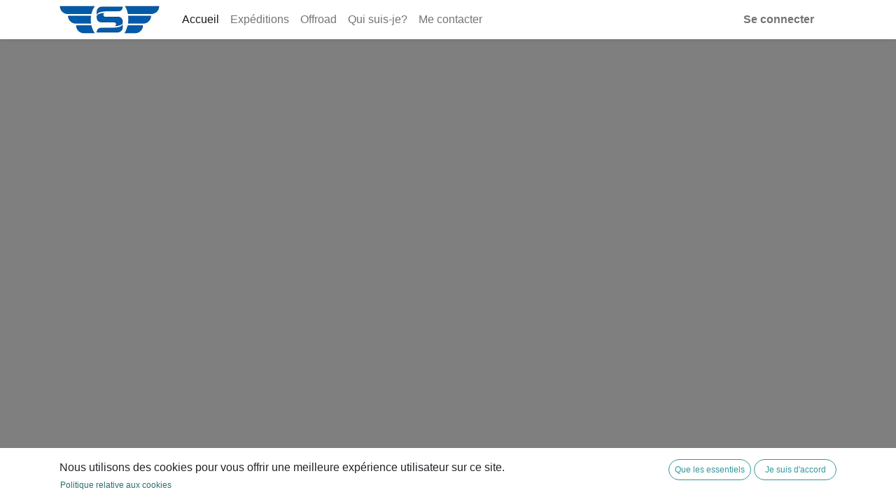

--- FILE ---
content_type: text/html; charset=utf-8
request_url: https://smartedge.ma/
body_size: 7135
content:
<!DOCTYPE html>
        
        
<html lang="fr-FR" data-website-id="1" data-main-object="website.page(4,)">
    <head>
        <meta charset="utf-8"/>
        <meta http-equiv="X-UA-Compatible" content="IE=edge,chrome=1"/>
        <meta name="viewport" content="width=device-width, initial-scale=1"/>
        <meta name="generator" content="Odoo"/>
            
        <meta property="og:type" content="website"/>
        <meta property="og:title" content="Home | Smartedge Adventures"/>
        <meta property="og:site_name" content="Smartedge Adventures"/>
        <meta property="og:url" content="https://smartedge.ma/"/>
        <meta property="og:image" content="https://smartedge.ma/web/image/website/1/logo?unique=12715ea"/>
            
        <meta name="twitter:card" content="summary_large_image"/>
        <meta name="twitter:title" content="Home | Smartedge Adventures"/>
        <meta name="twitter:image" content="https://smartedge.ma/web/image/website/1/logo/300x300?unique=12715ea"/>
        
        <link rel="canonical" href="https://smartedge.ma/"/>
        
        <link rel="preconnect" href="https://fonts.gstatic.com/" crossorigin=""/>
        <title> Home | Smartedge Adventures </title>
        <link type="image/x-icon" rel="shortcut icon" href="/web/image/website/1/favicon?unique=12715ea"/>
        <link rel="preload" href="/web/static/src/libs/fontawesome/fonts/fontawesome-webfont.woff2?v=4.7.0" as="font" crossorigin=""/>
        <link type="text/css" rel="stylesheet" href="/web/assets/181-14cc00a/1/web.assets_frontend.min.css" data-asset-bundle="web.assets_frontend" data-asset-version="14cc00a"/>
        <script id="web.layout.odooscript" type="text/javascript">
            var odoo = {
                csrf_token: "c87138bd44753156097a124e027406929e285e4eo1801285777",
                debug: "",
            };
        </script>
        <script type="text/javascript">
            odoo.__session_info__ = {"is_admin": false, "is_system": false, "is_website_user": true, "user_id": false, "is_frontend": true, "profile_session": null, "profile_collectors": null, "profile_params": null, "show_effect": true, "bundle_params": {"lang": "en_US", "website_id": 1}, "translationURL": "/website/translations", "cache_hashes": {"translations": "7138138f0198b50f22379075c2518f433d6da903"}, "geoip_country_code": null, "geoip_phone_code": null};
            if (!/(^|;\s)tz=/.test(document.cookie)) {
                const userTZ = Intl.DateTimeFormat().resolvedOptions().timeZone;
                document.cookie = `tz=${userTZ}; path=/`;
            }
        </script>
        <script defer="defer" type="text/javascript" src="/web/assets/148-273425f/1/web.assets_frontend_minimal.min.js" data-asset-bundle="web.assets_frontend_minimal" data-asset-version="273425f"></script>
        <script defer="defer" type="text/javascript" data-src="/web/assets/183-df81f87/1/web.assets_frontend_lazy.min.js" data-asset-bundle="web.assets_frontend_lazy" data-asset-version="df81f87"></script>
        
        
    </head>
    <body>
        <div id="wrapwrap" class="homepage   ">
                <header id="top" data-anchor="true" data-name="Header" class="  o_header_standard">
                    
    <nav data-name="Navbar" class="navbar navbar-expand-lg navbar-light o_colored_level o_cc shadow-sm">
        
            <div id="top_menu_container" class="container justify-content-start justify-content-lg-between">
                
    <a href="/" class="navbar-brand logo me-4">
            
            <span role="img" aria-label="Logo of Smartedge Adventures" title="Smartedge Adventures"><img src="/web/image/website/1/logo/Smartedge%20Adventures?unique=12715ea" class="img img-fluid" width="95" height="40" alt="Smartedge Adventures" loading="lazy"/></span>
        </a>
    
                
                <div id="top_menu_collapse" class="collapse navbar-collapse order-last order-lg-0">
    <ul id="top_menu" class="nav navbar-nav o_menu_loading flex-grow-1">
        
                        
    <li class="nav-item">
        <a role="menuitem" href="/" class="nav-link active">
            <span>Accueil</span>
        </a>
    </li>
    <li class="nav-item">
        <a role="menuitem" href="/blog" class="nav-link ">
            <span>Expéditions</span>
        </a>
    </li>
    <li class="nav-item">
        <a role="menuitem" href="/offroad" class="nav-link ">
            <span>Offroad</span>
        </a>
    </li>
    <li class="nav-item">
        <a role="menuitem" href="/qui-suis-je" class="nav-link ">
            <span>Qui suis-je?</span>
        </a>
    </li>
    <li class="nav-item">
        <a role="menuitem" href="/contactus" class="nav-link ">
            <span>Me contacter</span>
        </a>
    </li>
                        
            <li class="nav-item ms-lg-auto o_no_autohide_item">
                <a href="/web/login" class="nav-link fw-bold">Se connecter</a>
            </li>
                        
        
        
                    
    </ul>

                    
                </div>
                
        <div class="oe_structure oe_structure_solo ms-lg-4">
            
        </div>
                
    <button type="button" data-bs-toggle="collapse" data-bs-target="#top_menu_collapse" class="navbar-toggler ms-auto">
        <span class="navbar-toggler-icon o_not_editable"></span>
    </button>
            </div>
        
    </nav>
    
        </header>
                <main>
                    
        <div id="wrap" class="oe_structure oe_empty"><section class="s_cover bg-black-50 pt96 o_colored_level o_background_video s_parallax_no_overflow_hidden pb256 o_full_screen_height" data-scroll-background-ratio="0" data-snippet="s_cover" data-name="Couverture" style="background-image: none;" data-bg-video-src="https://www.youtube.com/embed/lmRvtwwqGlo?rel=0&amp;autoplay=1&amp;mute=1&amp;enablejsapi=1&amp;controls=0&amp;loop=1&amp;playlist=lmRvtwwqGlo&amp;fs=0&amp;modestbranding=1">
        
        
        <div class="s_allow_columns container-fluid">
            <h1 style="text-align: center;"><font style="font-size: 62px; font-weight: bold;" class="o_default_snippet_text"><font style="vertical-align: inherit;"><font style="vertical-align: inherit;"><font style="vertical-align: inherit;"><font style="vertical-align: inherit;"><font style="vertical-align: inherit;"><font style="vertical-align: inherit;">​</font></font></font></font></font></font></font><br/></h1>
        </div>
    </section><section class="s_text_image o_colored_level pb0 pt16" data-snippet="s_text_image" data-name="Texte - Image" style="background-image: none;">
        <div class="container">
            <div class="row align-items-center">
                <div class="pt16 pb16 o_colored_level col-lg-6" style="">
                    <h2><font style="vertical-align: inherit;"><font style="vertical-align: inherit;"><font style="vertical-align: inherit;"><font style="vertical-align: inherit;"><font style="vertical-align: inherit;"><font style="vertical-align: inherit;">Passionné de la nature</font></font></font></font></font></font></h2>
                    <p style="text-align: justify;"><span style="font-size: 24px;"><font style="vertical-align: inherit;"><font style="vertical-align: inherit;"><font style="vertical-align: inherit;"><font style="vertical-align: inherit;"><font style="vertical-align: inherit;"><font style="vertical-align: inherit;">A la recherche de paysages sauvages. La photo pour moi, est l'instant, le moment et l'endroit ou on se trouve. Si certaines de mes photos sont réussies, c'est par ce que je me trouve devant une nature qui est prête à être ciblée.</font></font></font></font></font></font></span></p><p><a href="/blog" class="mb-2 o_animate o_visible o_anim_bounce_in btn btn-custom text-black" data-bs-original-title="" title="" style="--wanim-intensity: 94; border-width: 1px; border-style: solid; background-color: rgb(206, 231, 247);"><font style=""><font style="vertical-align: inherit;"><font style="vertical-align: inherit;"><font style="vertical-align: inherit;"><font style="vertical-align: inherit;"><font style="vertical-align: inherit;"><font style="vertical-align: inherit;"><font style="vertical-align: inherit;"><font style="vertical-align: inherit;">En savoir plus</font></font></font></font></font></font></font></font></font></a></p>
                </div>
                <div class="col-lg-6 pt16 pb16 o_colored_level" style="">
                    <img src="/web/image/327-849fe2f5/chameau.jpg" alt="" class="img img-fluid o_we_custom_image ms-auto float-end" data-original-id="326" data-original-src="/web/image/326-24dca972/chameau.jpg" data-mimetype="image/jpeg" data-resize-width="690" loading="lazy" style="" data-bs-original-title="" title="" aria-describedby="tooltip254174"/>
                </div>
            </div>
        </div>
    </section><section class="s_picture o_colored_level o_cc o_cc2 pt16 pb0" data-snippet="s_picture" data-name="Image" style="background-color: rgb(0, 0, 0); background-image: none;">
        <div class="container">
            <h2 style="text-align: center;"><font style="font-size: 62px;" class="text-o-color-4"><font style="vertical-align: inherit;"><font style="vertical-align: inherit;"><font style="vertical-align: inherit;"><font style="vertical-align: inherit;"><font style="vertical-align: inherit;"><font style="vertical-align: inherit;"><span style="font-size: 36px;">Aventurier pour le partage et le plaisir</span></font></font></font></font></font></font></font><br/></h2>
            <p style="text-align: center;"><a href="/blog" data-bs-original-title="" title="" class="btn btn-custom text-o-color-3 bg-900" style="border-width: 1px; border-style: solid;"><font style="vertical-align: inherit;"><font style="vertical-align: inherit;"><font style="vertical-align: inherit;"><font style="vertical-align: inherit;"><font style="vertical-align: inherit;"><font style="vertical-align: inherit;">Voyagez avec moi à travers mes récits et mes photos, allez, faites une pause lecture</font></font></font></font></font></font></a></p><div class="row s_nb_column_fixed">
                <div class="col-lg-10 offset-lg-1 o_colored_level bg-black pb8" style="text-align: center;">
                    <figure class="figure">
                        
                        <figcaption class="figure-caption text-muted py-3"><font class="text-o-color-4"></font><img src="/web/image/331-09ea7c07/noir.jpg" alt="" class="img img-fluid o_we_custom_image" data-original-id="331" data-original-src="/web/image/331-09ea7c07/noir.jpg" data-mimetype="image/jpeg" data-bs-original-title="" title="" aria-describedby="tooltip65173" style="" loading="lazy"/><br/></figcaption><figcaption class="figure-caption text-muted py-3"><font class="text-o-color-4"><font style="vertical-align: inherit;"><font style="vertical-align: inherit;"><font style="vertical-align: inherit;"><font style="vertical-align: inherit;"><font style="vertical-align: inherit;"><font style="vertical-align: inherit;">Aventures Smartedge&nbsp;&nbsp;</font></font></font></font></font></font></font><a class="btn btn-custom" href="/blog" style="border-width: 1px; border-style: solid; background-color: rgb(156, 198, 239);"><font style="vertical-align: inherit;"><font style="vertical-align: inherit;"><font style="vertical-align: inherit;"><font style="vertical-align: inherit;"><font style="vertical-align: inherit;"><font style="vertical-align: inherit;">Mes aventures</font></font></font></font></font></font></a></figcaption></figure></div>
            </div>
        </div>
    </section><section class="s_text_image o_colored_level pt4 pb16" data-snippet="s_text_image" data-name="Texte - Image" style="background-image: none;">
        <div class="container">
            <div class="row align-items-center">
                <div class="col-lg-6 pt16 pb16 o_colored_level" style="">
                    <img src="/web/image/329-108ff1cc/offr.jpg" alt="" class="img img-fluid o_we_custom_image ms-auto float-end" data-original-id="328" data-original-src="/web/image/328-306e4113/offr.jpg" data-mimetype="image/jpeg" data-resize-width="690" loading="lazy" style=""/>
                </div><div class="pt16 pb16 o_colored_level col-lg-6" style="">
                    <h2><font style="vertical-align: inherit;"><font style="vertical-align: inherit;"><font style="vertical-align: inherit;"><font style="vertical-align: inherit;"><font style="vertical-align: inherit;"><font style="vertical-align: inherit;">Préparateur - Coach de Rallye</font></font></font></font></font></font></h2>
                    <p style="text-align: justify;"><span style="font-size: 24px;"><font style="vertical-align: inherit;"><font style="vertical-align: inherit;"><font style="vertical-align: inherit;"><font style="vertical-align: inherit;"><font style="vertical-align: inherit;"><font style="vertical-align: inherit;">Au cours des 13 dernières années, une passion profonde pour le tout-terrain s'est révélée à travers mes diverses activités. La participation à de nombreux rallyes en est un témoignage, tout comme l'implication dans l'organisation de plusieurs de ces événements. La création du rallye/Raid Merzouga ajoute une dimension supplémentaire à cet engagement. En outre, la formation des équipages pour le prestigieux rallye Aïcha des Gazelles souligne une expertise reconnue dans le domaine. Cette riche expérience me positionne comme un acteur clé et engagé de l'univers hors route.</font></font></font></font></font></font></span><br/></p><p style="text-align: right;"><a href="/offroad" class="mb-2 o_animate o_visible o_anim_bounce_in btn btn-custom text-black" data-bs-original-title="" title="" style="--wanim-intensity: 94; border-width: 1px; border-style: solid; background-color: rgb(206, 231, 247);"><font style=""><font style="vertical-align: inherit;"><font style="vertical-align: inherit;"><font style="vertical-align: inherit;"><font style="vertical-align: inherit;"><font style="vertical-align: inherit;"><font style="vertical-align: inherit;"><font style="vertical-align: inherit;"><font style="vertical-align: inherit;">En savoir plus</font></font></font></font></font></font></font></font></font></a></p>
                </div>
                
            </div>
        </div>
    </section><section class="s_text_block o_colored_level pb8 pt16" data-snippet="s_text_block" data-name="Texte" style="background-image: linear-gradient(135deg, rgb(222, 222, 222) 0%, rgb(69, 69, 69) 100%);">
        <div class="s_allow_columns container">
            <p style="text-align: center;"><font style="vertical-align: inherit;"><font style="vertical-align: inherit;"><font style="vertical-align: inherit;"><font style="vertical-align: inherit;"><span style="font-size: 24px;"><font style="vertical-align: inherit;"><font style="vertical-align: inherit;"><font style="vertical-align: inherit;"><font style="vertical-align: inherit;" class="text-o-color-3"><strong>Nouveautés</strong></font></font></font></font></span></font></font><strong></strong></font></font><strong></strong><br/></p></div>
    </section><section class="s_color_blocks_2 o_colored_level" data-snippet="s_color_blocks_2" data-name="Grandes boîtes" style="background-image: none;">
        <div class="container-fluid">
            <div class="row">
                <div class="col-lg-6 text-center o_colored_level o_cc o_cc3 pb0 pt0" style="background-color: rgb(22, 24, 27); background-image: none;">
                    
                    <h2><font style="vertical-align: inherit;"><font style="vertical-align: inherit;"><font style="vertical-align: inherit;"><font style="vertical-align: inherit;"><font style="vertical-align: inherit;"><font style="vertical-align: inherit;">Nouvelle collection Bagagerie</font></font></font></font></font></font></h2><p><img src="/web/image/340-4359b2ad/explore-8.svg" alt="" class="img img-fluid o_we_custom_image o_anim_fade_in o_animate o_visible" data-original-id="337" data-original-src="/web/image/337-422672c2/explore-8.jpg" data-mimetype="image/svg+xml" data-bs-original-title="" title="" aria-describedby="tooltip72751" style="" data-shape="web_editor/basic/bsc_organic_1" data-file-name="explore-8.svg" data-shape-colors=";;;;" data-original-mimetype="image/jpeg" loading="eager"/><br/></p>
                    <p><font style="vertical-align: inherit;"><font style="vertical-align: inherit;"><font style="vertical-align: inherit;"><font style="vertical-align: inherit;"><font style="vertical-align: inherit;"><font style="vertical-align: inherit;">En vente sur <a href="https://www.marjanemall.ma/boutique-officielle/smartedge_adventures" data-bs-original-title="" title="" target="_blank">Marjanemall</a>&nbsp;, <a href="https://www.jumia.ma/bazarcom/smartedge-adventures/#catalog-listing">Jumia</a> et sur <a href="https://www.etceinfo.ma/shop?search=&amp;attrib=&amp;attrib=&amp;attrib=&amp;attrib=&amp;attrib=&amp;attrib=&amp;brand=Smartedge+Adventures-129&amp;ppg=20" data-bs-original-title="" title="" target="_blank">ETCEINFO</a></font></font></font></font></font></font>&nbsp;</p>
                    <a href="#" class="btn btn-primary mb-2 o_default_snippet_text"><font style="vertical-align: inherit;"><font style="vertical-align: inherit;"><font style="vertical-align: inherit;"><font style="vertical-align: inherit;"><font style="vertical-align: inherit;"><font style="vertical-align: inherit;">Plus de détails</font></font></font></font></font></font></a>
                </div>
                <div class="col-lg-6 text-center o_colored_level o_cc o_cc1 pt0 pb0" style="background-image: none;">
                    
                    <h2><font style="vertical-align: inherit;"><font style="vertical-align: inherit;"><font style="vertical-align: inherit;"><font style="vertical-align: inherit;"><font style="vertical-align: inherit;"><font style="vertical-align: inherit;">Nouvelle collection Tableaux</font></font></font></font></font></font></h2><p><img src="/web/image/339-15d1b4ca/SEAT3.svg" alt="" class="img img-fluid o_we_custom_image o_anim_fade_in o_animate o_visible" data-original-id="338" data-original-src="/web/image/338-b13c7ec6/SEAT3.jpg" data-mimetype="image/svg+xml" data-bs-original-title="" title="" aria-describedby="tooltip678082" data-shape="web_editor/basic/bsc_square_rounded_2" data-file-name="SEAT3.svg" data-shape-colors=";;;;" data-original-mimetype="image/jpeg" loading="eager" style=""/><br/></p>
                    <p><font style="vertical-align: inherit;"><font style="vertical-align: inherit;"><font style="vertical-align: inherit;"><font style="vertical-align: inherit;"><font style="vertical-align: inherit;"><font style="vertical-align: inherit;">En cours de développement. Bientôt en vente.</font></font></font></font></font></font></p>
                    <a href="#" class="btn btn-primary mb-2 o_default_snippet_text"><font style="vertical-align: inherit;"><font style="vertical-align: inherit;"><font style="vertical-align: inherit;"><font style="vertical-align: inherit;"><font style="vertical-align: inherit;"><font style="vertical-align: inherit;">Plus de détails</font></font></font></font></font></font></a>
                </div>
            </div>
        </div>
    </section></div>
    
                </main>
                <footer id="bottom" data-anchor="true" data-name="Footer" class="o_footer o_colored_level o_cc ">
                    <div id="footer" class="oe_structure oe_structure_solo">
            <section class="s_text_block pt40 pb16" data-snippet="s_text_block" data-name="Text" style="background-image: none;">
                <div class="container">
                    <div class="row">
                        <div class="col-lg-2 pt24 pb24">
                            <h5 class="mb-3"><font style="vertical-align: inherit;"><font style="vertical-align: inherit;"><font style="vertical-align: inherit;"><font style="vertical-align: inherit;"><font style="vertical-align: inherit;"><font style="vertical-align: inherit;"><font style="vertical-align: inherit;"><font style="vertical-align: inherit;"><font style="vertical-align: inherit;"><font style="vertical-align: inherit;"><font style="vertical-align: inherit;"><font style="vertical-align: inherit;"><font style="vertical-align: inherit;"><font style="vertical-align: inherit;"><font style="vertical-align: inherit;"><font style="vertical-align: inherit;"><font style="vertical-align: inherit;"><font style="vertical-align: inherit;"><font style="vertical-align: inherit;"><font style="vertical-align: inherit;"><font style="vertical-align: inherit;"><font style="vertical-align: inherit;"><font style="vertical-align: inherit;"><font style="vertical-align: inherit;">Liens utiles</font></font></font></font></font></font></font></font></font></font></font></font></font></font></font></font></font></font></font></font></font></font></font></font></h5>
                            <ul class="list-unstyled">
                                <li><a href="/"><font style="vertical-align: inherit;"><font style="vertical-align: inherit;"><font style="vertical-align: inherit;"><font style="vertical-align: inherit;"><font style="vertical-align: inherit;"><font style="vertical-align: inherit;"><font style="vertical-align: inherit;"><font style="vertical-align: inherit;"><font style="vertical-align: inherit;"><font style="vertical-align: inherit;"><font style="vertical-align: inherit;"><font style="vertical-align: inherit;"><font style="vertical-align: inherit;"><font style="vertical-align: inherit;"><font style="vertical-align: inherit;"><font style="vertical-align: inherit;"><font style="vertical-align: inherit;"><font style="vertical-align: inherit;"><font style="vertical-align: inherit;"><font style="vertical-align: inherit;"><font style="vertical-align: inherit;"><font style="vertical-align: inherit;"><font style="vertical-align: inherit;"><font style="vertical-align: inherit;">Accueil</font></font></font></font></font></font></font></font></font></font></font></font></font></font></font></font></font></font></font></font></font></font></font></font></a></li>
                                <li><a href="#"><font style="vertical-align: inherit;"><font style="vertical-align: inherit;"><font style="vertical-align: inherit;"><font style="vertical-align: inherit;"><font style="vertical-align: inherit;"><font style="vertical-align: inherit;"><font style="vertical-align: inherit;"><font style="vertical-align: inherit;"><font style="vertical-align: inherit;"><font style="vertical-align: inherit;"><font style="vertical-align: inherit;"><font style="vertical-align: inherit;"><font style="vertical-align: inherit;"><font style="vertical-align: inherit;"><font style="vertical-align: inherit;"><font style="vertical-align: inherit;"><font style="vertical-align: inherit;"><font style="vertical-align: inherit;"><font style="vertical-align: inherit;"><font style="vertical-align: inherit;"><font style="vertical-align: inherit;"><font style="vertical-align: inherit;"><font style="vertical-align: inherit;"><font style="vertical-align: inherit;">À propos de nous</font></font></font></font></font></font></font></font></font></font></font></font></font></font></font></font></font></font></font></font></font></font></font></font></a></li>
                                <li><a href="#"><font style="vertical-align: inherit;"><font style="vertical-align: inherit;"><font style="vertical-align: inherit;"><font style="vertical-align: inherit;"><font style="vertical-align: inherit;"><font style="vertical-align: inherit;"><font style="vertical-align: inherit;"><font style="vertical-align: inherit;"><font style="vertical-align: inherit;"><font style="vertical-align: inherit;"><font style="vertical-align: inherit;"><font style="vertical-align: inherit;"><font style="vertical-align: inherit;"><font style="vertical-align: inherit;"><font style="vertical-align: inherit;"><font style="vertical-align: inherit;"><font style="vertical-align: inherit;"><font style="vertical-align: inherit;"><font style="vertical-align: inherit;"><font style="vertical-align: inherit;"><font style="vertical-align: inherit;"><font style="vertical-align: inherit;"><font style="vertical-align: inherit;"><font style="vertical-align: inherit;">Produits</font></font></font></font></font></font></font></font></font></font></font></font></font></font></font></font></font></font></font></font></font></font></font></font></a></li>
                                <li><a href="#"><font style="vertical-align: inherit;"><font style="vertical-align: inherit;"><font style="vertical-align: inherit;"><font style="vertical-align: inherit;"><font style="vertical-align: inherit;"><font style="vertical-align: inherit;"><font style="vertical-align: inherit;"><font style="vertical-align: inherit;"><font style="vertical-align: inherit;"><font style="vertical-align: inherit;"><font style="vertical-align: inherit;"><font style="vertical-align: inherit;"><font style="vertical-align: inherit;"><font style="vertical-align: inherit;"><font style="vertical-align: inherit;"><font style="vertical-align: inherit;"><font style="vertical-align: inherit;"><font style="vertical-align: inherit;"><font style="vertical-align: inherit;"><font style="vertical-align: inherit;"><font style="vertical-align: inherit;"><font style="vertical-align: inherit;"><font style="vertical-align: inherit;"><font style="vertical-align: inherit;">Prestations de service</font></font></font></font></font></font></font></font></font></font></font></font></font></font></font></font></font></font></font></font></font></font></font></font></a></li>
                                <li><a href="#"><font style="vertical-align: inherit;"><font style="vertical-align: inherit;"><font style="vertical-align: inherit;"><font style="vertical-align: inherit;"><font style="vertical-align: inherit;"><font style="vertical-align: inherit;"><font style="vertical-align: inherit;"><font style="vertical-align: inherit;"><font style="vertical-align: inherit;"><font style="vertical-align: inherit;"><font style="vertical-align: inherit;"><font style="vertical-align: inherit;"><font style="vertical-align: inherit;"><font style="vertical-align: inherit;"><font style="vertical-align: inherit;"><font style="vertical-align: inherit;"><font style="vertical-align: inherit;"><font style="vertical-align: inherit;"><font style="vertical-align: inherit;"><font style="vertical-align: inherit;"><font style="vertical-align: inherit;"><font style="vertical-align: inherit;"><font style="vertical-align: inherit;"><font style="vertical-align: inherit;">Juridique</font></font></font></font></font></font></font></font></font></font></font></font></font></font></font></font></font></font></font></font></font></font></font></font></a></li>
                                
                                <li><a href="/contactus"><font style="vertical-align: inherit;"><font style="vertical-align: inherit;"><font style="vertical-align: inherit;"><font style="vertical-align: inherit;"><font style="vertical-align: inherit;"><font style="vertical-align: inherit;"><font style="vertical-align: inherit;"><font style="vertical-align: inherit;"><font style="vertical-align: inherit;"><font style="vertical-align: inherit;"><font style="vertical-align: inherit;"><font style="vertical-align: inherit;"><font style="vertical-align: inherit;"><font style="vertical-align: inherit;"><font style="vertical-align: inherit;"><font style="vertical-align: inherit;"><font style="vertical-align: inherit;"><font style="vertical-align: inherit;"><font style="vertical-align: inherit;"><font style="vertical-align: inherit;"><font style="vertical-align: inherit;"><font style="vertical-align: inherit;"><font style="vertical-align: inherit;"><font style="vertical-align: inherit;">Contactez-nous</font></font></font></font></font></font></font></font></font></font></font></font></font></font></font></font></font></font></font></font></font></font></font></font></a></li>
                            </ul>
                        </div>
                        <div class="col-lg-5 pt24 pb24 o_colored_level">
                            <h5 class="mb-3"><font style="vertical-align: inherit;"><font style="vertical-align: inherit;"><font style="vertical-align: inherit;"><font style="vertical-align: inherit;"><font style="vertical-align: inherit;"><font style="vertical-align: inherit;"><font style="vertical-align: inherit;"><font style="vertical-align: inherit;"><font style="vertical-align: inherit;"><font style="vertical-align: inherit;"><font style="vertical-align: inherit;"><font style="vertical-align: inherit;"><font style="vertical-align: inherit;"><font style="vertical-align: inherit;"><font style="vertical-align: inherit;"><font style="vertical-align: inherit;"><font style="vertical-align: inherit;"><font style="vertical-align: inherit;"><font style="vertical-align: inherit;"><font style="vertical-align: inherit;"><font style="vertical-align: inherit;"><font style="vertical-align: inherit;"><font style="vertical-align: inherit;"><font style="vertical-align: inherit;">À propos de nous</font></font></font></font></font></font></font></font></font></font></font></font></font></font></font></font></font></font></font></font></font></font></font></font></h5>
                            <p><font style="vertical-align: inherit;"><font style="vertical-align: inherit;"><font style="vertical-align: inherit;"><font style="vertical-align: inherit;"><font style="vertical-align: inherit;"><font style="vertical-align: inherit;"><font style="vertical-align: inherit;"><font style="vertical-align: inherit;"><font style="vertical-align: inherit;"><font style="vertical-align: inherit;"><font style="vertical-align: inherit;"><font style="vertical-align: inherit;"><font style="vertical-align: inherit;"><font style="vertical-align: inherit;"><font style="vertical-align: inherit;"><font style="vertical-align: inherit;"><font style="vertical-align: inherit;"><font style="vertical-align: inherit;"><font style="vertical-align: inherit;"><font style="vertical-align: inherit;"><font style="vertical-align: inherit;"><font style="vertical-align: inherit;"><font style="vertical-align: inherit;"><font style="vertical-align: inherit;">  Pouvoir obtenir de très belles photos, ce n'est pas seulement maîtriser la technique ou connaître les différentes astuces de la luminosité, ce n'est pas non plus posséder les meilleurs instruments. La photo pour moi, est l'instant, le moment et l'endroit ou on se trouve. Si certaines de mes photos sont réussies, c'est par ce que je me trouve devant une nature qui est prête à être ciblée. par fois, même, elle se fait belle et je me retrouve par pur hasard au bon moment.</font></font></font></font></font></font></font></font></font></font></font></font></font></font></font></font></font></font></font></font></font></font></font></font><br/></p>
                        </div>
                        <div id="connect" class="col-lg-4 offset-lg-1 pt24 pb24 o_colored_level">
                            <h5 class="mb-3"><font style="vertical-align: inherit;"><font style="vertical-align: inherit;"><font style="vertical-align: inherit;"><font style="vertical-align: inherit;"><font style="vertical-align: inherit;"><font style="vertical-align: inherit;"><font style="vertical-align: inherit;"><font style="vertical-align: inherit;"><font style="vertical-align: inherit;"><font style="vertical-align: inherit;"><font style="vertical-align: inherit;"><font style="vertical-align: inherit;"><font style="vertical-align: inherit;"><font style="vertical-align: inherit;"><font style="vertical-align: inherit;"><font style="vertical-align: inherit;"><font style="vertical-align: inherit;"><font style="vertical-align: inherit;"><font style="vertical-align: inherit;"><font style="vertical-align: inherit;"><font style="vertical-align: inherit;"><font style="vertical-align: inherit;"><font style="vertical-align: inherit;"><font style="vertical-align: inherit;">Rejoignez-nous</font></font></font></font></font></font></font></font></font></font></font></font></font></font></font></font></font></font></font></font></font></font></font></font></h5>
                            <ul class="list-unstyled">
                                <li><i class="fa fa-comment fa-fw me-2" contenteditable="false">​</i><span><a href="/contactus"><font style="vertical-align: inherit;"><font style="vertical-align: inherit;"><font style="vertical-align: inherit;"><font style="vertical-align: inherit;"><font style="vertical-align: inherit;"><font style="vertical-align: inherit;"><font style="vertical-align: inherit;"><font style="vertical-align: inherit;"><font style="vertical-align: inherit;"><font style="vertical-align: inherit;"><font style="vertical-align: inherit;"><font style="vertical-align: inherit;"><font style="vertical-align: inherit;"><font style="vertical-align: inherit;"><font style="vertical-align: inherit;"><font style="vertical-align: inherit;"><font style="vertical-align: inherit;"><font style="vertical-align: inherit;"><font style="vertical-align: inherit;"><font style="vertical-align: inherit;"><font style="vertical-align: inherit;"><font style="vertical-align: inherit;"><font style="vertical-align: inherit;"><font style="vertical-align: inherit;">Contactez-nous</font></font></font></font></font></font></font></font></font></font></font></font></font></font></font></font></font></font></font></font></font></font></font></font></a></span></li>
                                <li><i class="fa fa-envelope fa-fw me-2" contenteditable="false">​</i><span><a href="mailto:bousfiha@etceinfo.ma" data-bs-original-title="" title=""><font style="vertical-align: inherit;"><font style="vertical-align: inherit;"><font style="vertical-align: inherit;"><font style="vertical-align: inherit;"><font style="vertical-align: inherit;"><font style="vertical-align: inherit;"><font style="vertical-align: inherit;"><font style="vertical-align: inherit;"><font style="vertical-align: inherit;"><font style="vertical-align: inherit;"><font style="vertical-align: inherit;"><font style="vertical-align: inherit;"><font style="vertical-align: inherit;"><font style="vertical-align: inherit;"><font style="vertical-align: inherit;"><font style="vertical-align: inherit;"><font style="vertical-align: inherit;"><font style="vertical-align: inherit;"><font style="vertical-align: inherit;"><font style="vertical-align: inherit;"><font style="vertical-align: inherit;"><font style="vertical-align: inherit;"><font style="vertical-align: inherit;"><font style="vertical-align: inherit;">bousfiha@etceinfo.ma</font></font></font></font></font></font></font></font></font></font></font></font></font></font></font></font></font></font></font></font></font></font></font></font></a></span></li>
                                <li><i class="fa fa-phone fa-fw me-2" contenteditable="false">​</i><span class="o_force_ltr"><a href="tel:+1 (650) 555-0111"><font style="vertical-align: inherit;"><font style="vertical-align: inherit;"><font style="vertical-align: inherit;"><font style="vertical-align: inherit;"><font style="vertical-align: inherit;"><font style="vertical-align: inherit;"><font style="vertical-align: inherit;"><font style="vertical-align: inherit;"><font style="vertical-align: inherit;"><font style="vertical-align: inherit;"><font style="vertical-align: inherit;"><font style="vertical-align: inherit;"><font style="vertical-align: inherit;"><font style="vertical-align: inherit;"><font style="vertical-align: inherit;"><font style="vertical-align: inherit;"><font style="vertical-align: inherit;"><font style="vertical-align: inherit;"><font style="vertical-align: inherit;"><font style="vertical-align: inherit;"><font style="vertical-align: inherit;"><font style="vertical-align: inherit;"><font style="vertical-align: inherit;"><font style="vertical-align: inherit;">+</font></font></font></font></font></font></font></font></font></font></font></font></font></font></font></font></font></font></font></font></font></font></font></font></a><font style="vertical-align: inherit;"><font style="vertical-align: inherit;"><font style="vertical-align: inherit;"><font style="vertical-align: inherit;"><font style="vertical-align: inherit;"><font style="vertical-align: inherit;"><font style="vertical-align: inherit;"><font style="vertical-align: inherit;"><font style="vertical-align: inherit;"><font style="vertical-align: inherit;"> 212661137409</font></font></font></font></font></font></font></font></font></font></span></li>
                            </ul>
                            <div class="s_social_media text-start o_not_editable" data-snippet="s_social_media" data-name="Social Media" contenteditable="false">
                                <h5 class="s_social_media_title d-none"><font style="vertical-align: inherit;"><font style="vertical-align: inherit;"><font style="vertical-align: inherit;"><font style="vertical-align: inherit;"><font style="vertical-align: inherit;"><font style="vertical-align: inherit;"><font style="vertical-align: inherit;"><font style="vertical-align: inherit;"><font style="vertical-align: inherit;"><font style="vertical-align: inherit;"><font style="vertical-align: inherit;"><font style="vertical-align: inherit;"><font style="vertical-align: inherit;"><font style="vertical-align: inherit;"><font style="vertical-align: inherit;"><font style="vertical-align: inherit;"><font style="vertical-align: inherit;"><font style="vertical-align: inherit;"><font style="vertical-align: inherit;"><font style="vertical-align: inherit;"><font style="vertical-align: inherit;"><font style="vertical-align: inherit;">Nous suivons</font></font></font></font></font></font></font></font></font></font></font></font></font></font></font></font></font></font></font></font></font></font></h5>
                                <a href="/website/social/facebook" class="s_social_media_facebook" target="_blank">
                                    <i class="fa fa-facebook rounded-circle shadow-sm" contenteditable="false">​</i>
                                </a>
                                <a href="/website/social/twitter" class="s_social_media_twitter" target="_blank">
                                    <i class="fa fa-twitter rounded-circle shadow-sm" contenteditable="false">​</i>
                                </a>
                                <a href="/website/social/linkedin" class="s_social_media_linkedin" target="_blank">
                                    <i class="fa fa-linkedin rounded-circle shadow-sm" contenteditable="false">​</i>
                                </a>
                                <a href="/" class="text-800">
                                    <i class="fa fa-home rounded-circle shadow-sm" contenteditable="false">​</i>
                                </a>
                            </div>
                        </div>
                    </div>
                </div>
            </section>
        </div>
    <div class="o_footer_copyright o_colored_level o_cc" data-name="Copyright">
                        <div class="container py-3">
                            <div class="row">
                                <div class="col-sm text-center text-sm-start text-muted">
                                    <span class="o_footer_copyright_name me-2">Copyright &copy; Nom de l'entreprise</span>
        
        
                                </div>
                                <div class="col-sm text-center text-sm-end o_not_editable">
        <div class="o_brand_promotion">
        Généré par 
            <a target="_blank" class="badge text-bg-light" href="http://www.odoo.com?utm_source=db&amp;utm_medium=website">
                <img alt="Odoo" src="/web/static/img/odoo_logo_tiny.png" width="62" height="20" style="width: auto; height: 1em; vertical-align: baseline;" loading="lazy"/>
            </a>
        - 
                Créer un <a target="_blank" href="http://www.odoo.com/app/website?utm_source=db&amp;utm_medium=website">site web gratuit</a>
            
    </div>
                                </div>
                            </div>
                        </div>
                    </div>
                </footer>
        <div id="website_cookies_bar" class="s_popup o_snippet_invisible o_no_save" data-name="Cookies Bar" data-vcss="001" data-invisible="1">
            <div class="modal s_popup_bottom s_popup_no_backdrop o_cookies_discrete" data-show-after="500" data-display="afterDelay" data-consents-duration="999" data-bs-focus="false" data-bs-backdrop="false" data-bs-keyboard="false" tabindex="-1" role="dialog">
                <div class="modal-dialog d-flex s_popup_size_full">
                    <div class="modal-content oe_structure">
                        
                        <section class="o_colored_level o_cc o_cc1">
                            <div class="container">
                                <div class="row">
                                    <div class="col-lg-8 pt16">
                                        <p>
                                            <span class="pe-1">Nous utilisons des cookies pour vous offrir une meilleure expérience utilisateur sur ce site.</span>
                                            <a href="/cookie-policy" class="o_cookies_bar_text_policy btn btn-link btn-sm px-0">Politique relative aux cookies</a>
                                        </p>
                                    </div>
                                    <div class="col-lg-4 text-end pt16 pb16">
                                        <a href="#" id="cookies-consent-essential" role="button" class="js_close_popup btn btn-outline-primary rounded-circle btn-sm px-2">Que les essentiels</a>
                                        <a href="#" id="cookies-consent-all" role="button" class="js_close_popup btn btn-outline-primary rounded-circle btn-sm">Je suis d'accord</a>
                                    </div>
                                </div>
                            </div>
                        </section>
                    </div>
                </div>
            </div>
        </div>
            </div>
        
        </body>
</html>

--- FILE ---
content_type: image/svg+xml; charset=utf-8
request_url: https://smartedge.ma/web/image/339-15d1b4ca/SEAT3.svg
body_size: 118312
content:
<svg xmlns="http://www.w3.org/2000/svg" xmlns:xlink="http://www.w3.org/1999/xlink" width="1000" height="768">
    <defs>
        <clipPath id="clip-path" clipPathUnits="objectBoundingBox">
            <use xlink:href="#filterPath" fill="none"/>
        </clipPath>
        <path id="filterPath" d="M0.8143,0.9966c-0.2118,0.0134-0.4236-0.0134-0.6354-0.0671c-0.0467-0.0134-0.1005-0.0761-0.1185-0.1342c-0.0503-0.1924-0.0682-0.3848-0.0574-0.5727c0.0036-0.0582,0.0574-0.1208,0.1149-0.1342C0.3692,0.0168,0.624-0.0101,0.8789,0.0033C0.9364,0.0033,0.9902,0.0704,0.9938,0.142c0.0179,0.2416-0.0036,0.4787-0.0574,0.7114C0.9184,0.9295,0.861,0.9921,0.8143,0.9966z">
        <animate dur="15s" repeatCount="indefinite" attributeName="d" attributeType="XML" values="         M0.8143,0.9966c-0.2118,0.0134-0.4236-0.0134-0.6354-0.0671c-0.0467-0.0134-0.1005-0.0761-0.1185-0.1342c-0.0503-0.1924-0.0682-0.3848-0.0574-0.5727c0.0036-0.0582,0.0574-0.1208,0.1149-0.1342C0.3692,0.0168,0.624-0.0101,0.8789,0.0033C0.9364,0.0033,0.9902,0.0704,0.9938,0.142c0.0179,0.2416-0.0036,0.4787-0.0574,0.7114C0.9184,0.9295,0.861,0.9921,0.8143,0.9966z;         M0.8798,0.9998c-0.2544-0.0125-0.5124-0.0669-0.7703-0.1589c-0.0565-0.0209-0.1095-0.0795-0.1095-0.1255c0-0.1506,0.0247-0.3095,0.0777-0.4684c0.0177-0.0502,0.0707-0.1046,0.1131-0.1213c0.2014-0.0711,0.4028-0.1129,0.6042-0.1255c0.0459-0.0042,0.1025,0.0586,0.1237,0.1297c0.0636,0.2426,0.0919,0.4852,0.0777,0.7319C0.9929,0.9412,0.9399,1.004,0.8798,0.9998z;         M0.8143,0.9966c-0.2118,0.0134-0.4236-0.0134-0.6354-0.0671c-0.0467-0.0134-0.1005-0.0761-0.1185-0.1342c-0.0503-0.1924-0.0682-0.3848-0.0574-0.5727c0.0036-0.0582,0.0574-0.1208,0.1149-0.1342C0.3692,0.0168,0.624-0.0101,0.8789,0.0033C0.9364,0.0033,0.9902,0.0704,0.9938,0.142c0.0179,0.2416-0.0036,0.4787-0.0574,0.7114C0.9184,0.9295,0.861,0.9921,0.8143,0.9966z" calcMode="spline" keySplines=".45 .05 .55 .95;.45 .05 .55 .95"/>
        </path>
    </defs>
    
    <image xlink:href="[data-uri]" clip-path="url(#clip-path)"/>
</svg>

--- FILE ---
content_type: application/javascript; charset=utf-8
request_url: https://smartedge.ma/web/webclient/locale/fr_FR
body_size: 1208
content:
//! moment.js locale configuration
//! locale : French [fr]
//! author : John Fischer : https://github.com/jfroffice

;(function (global, factory) {
   typeof exports === 'object' && typeof module !== 'undefined'
       && typeof require === 'function' ? factory(require('../moment')) :
   typeof define === 'function' && define.amd ? define(['../moment'], factory) :
   factory(global.moment)
}(this, (function (moment) { 'use strict';


var fr = moment.defineLocale('fr', {
    months : 'janvier_février_mars_avril_mai_juin_juillet_août_septembre_octobre_novembre_décembre'.split('_'),
    monthsShort : 'janv._févr._mars_avr._mai_juin_juil._août_sept._oct._nov._déc.'.split('_'),
    monthsParseExact : true,
    weekdays : 'dimanche_lundi_mardi_mercredi_jeudi_vendredi_samedi'.split('_'),
    weekdaysShort : 'dim._lun._mar._mer._jeu._ven._sam.'.split('_'),
    weekdaysMin : 'Di_Lu_Ma_Me_Je_Ve_Sa'.split('_'),
    weekdaysParseExact : true,
    longDateFormat : {
        LT : 'HH:mm',
        LTS : 'HH:mm:ss',
        L : 'DD/MM/YYYY',
        LL : 'D MMMM YYYY',
        LLL : 'D MMMM YYYY HH:mm',
        LLLL : 'dddd D MMMM YYYY HH:mm'
    },
    calendar : {
        sameDay : '[Aujourd’hui à] LT',
        nextDay : '[Demain à] LT',
        nextWeek : 'dddd [à] LT',
        lastDay : '[Hier à] LT',
        lastWeek : 'dddd [dernier à] LT',
        sameElse : 'L'
    },
    relativeTime : {
        future : 'dans %s',
        past : 'il y a %s',
        s : 'quelques secondes',
        m : 'une minute',
        mm : '%d minutes',
        h : 'une heure',
        hh : '%d heures',
        d : 'un jour',
        dd : '%d jours',
        M : 'un mois',
        MM : '%d mois',
        y : 'un an',
        yy : '%d ans'
    },
    dayOfMonthOrdinalParse: /\d{1,2}(er|)/,
    ordinal : function (number, period) {
        switch (period) {
            // TODO: Return 'e' when day of month > 1. Move this case inside
            // block for masculine words below.
            // See https://github.com/moment/moment/issues/3375
            case 'D':
                return number + (number === 1 ? 'er' : '');

            // Words with masculine grammatical gender: mois, trimestre, jour
            default:
            case 'M':
            case 'Q':
            case 'DDD':
            case 'd':
                return number + (number === 1 ? 'er' : 'e');

            // Words with feminine grammatical gender: semaine
            case 'w':
            case 'W':
                return number + (number === 1 ? 're' : 'e');
        }
    },
    week : {
        dow : 1, // Monday is the first day of the week.
        doy : 4  // The week that contains Jan 4th is the first week of the year.
    }
});

return fr;

})));


--- FILE ---
content_type: image/svg+xml; charset=utf-8
request_url: https://smartedge.ma/web/image/340-4359b2ad/explore-8.svg
body_size: 172265
content:
<svg xmlns="http://www.w3.org/2000/svg" xmlns:xlink="http://www.w3.org/1999/xlink" width="1000" height="877">
    <defs>
        <clipPath id="clip-path" clipPathUnits="objectBoundingBox">
            <use xlink:href="#filterPath" fill="none"/>
        </clipPath>
        <path id="filterPath" d="M.9765.8495c-.1199.2462-.7298.1759-.9132-.1055c-.1833-.285.06-.7774.3632-.7422c.3068.0352.6699.6015.55.8477z">
            <animate dur="12s" repeatCount="indefinite" attributeName="d" attributeType="XML" values="             M.9765.8495c-.1199.2462-.7298.1759-.9132-.1055c-.1833-.285.06-.7774.3632-.7422c.3068.0352.6699.6015.55.8477z;             M.9525.7766c-.1661.2762-.7774.3023-.9187.0448c-.1413-.2612.1873-.8061.4947-.8211c.3039-.0149.5865.5038.424.7763z;             M.9837.8871c-.1025.2264-.7069.088-.9048-.2013c-.1979-.2893.0036-.7463.304-.6792c.3004.0671.7033.6541.6008.8805z;             M.9765.8495c-.1199.2462-.7298.1759-.9132-.1055c-.1833-.285.06-.7774.3632-.7422c.3068.0352.6699.6015.55.8477z" calcMode="spline" keySplines=".56 .37 .43 .58;.56 .37 .43 .58;.56 .37 .43 .58"/>
        </path>    
    </defs>
    
    <image xlink:href="[data-uri]" clip-path="url(#clip-path)"/>
</svg>